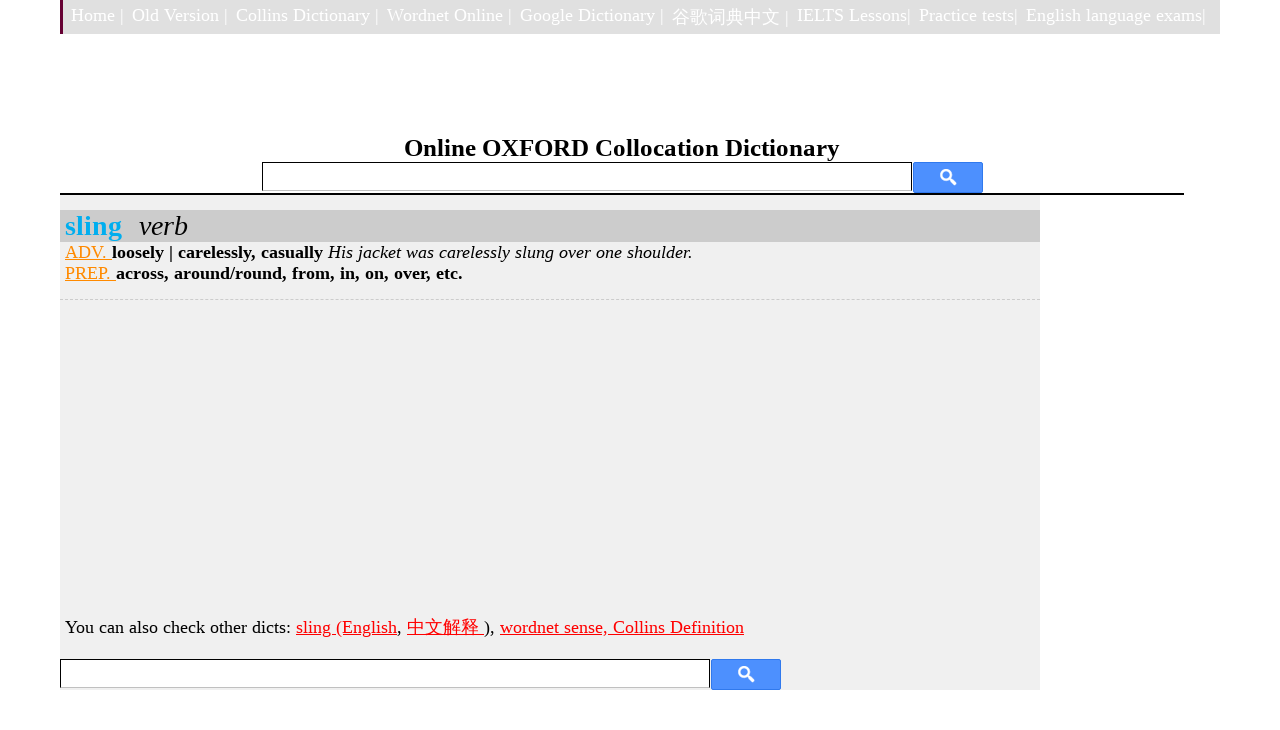

--- FILE ---
content_type: text/html; charset=utf-8
request_url: https://www.freecollocation.com/search?word=sling
body_size: 1553
content:
<html>
<head>
    <meta http-equiv="Content-Type" content="text/html; charset=utf-8">

    <link href="static/main.css" rel="stylesheet" type="text/css"/>
    <title>sling | collocation examples, Usage and Definition | collocation dictionary</title>

</head>

<body>

<div id="container">
    <div id="mainNav">
        <ul id="navBar">
            <li><a href="./">Home |</a></li>
            <li><a href="/o">Old Version | </a></li>
            <li><a href="http://dictionary.englishtest.info" target="_blank">Collins Dictionary |</a></li>
            <li><a href="http://blog.freedicts.com/post/93240195539/online-wordnet-dictionary" target="_blank">Wordnet
                Online |</a></li>
            <li><a href="https://googledictionary.freecollocation.com/" target="_blank">Google Dictionary |</a></li>
            <li><a href="https://gdictchinese.freecollocation.com/" target="_blank">谷歌词典中文 |</a></li>
            <li><a href="https://www.englishtest.info" target="_blank">IELTS Lessons|</a></li>
            <li><a href="https://major.englishtest.info" target="_blank">Practice tests|</a></li>
            <li><a href="https://exam.englishtest.info" target="_blank">English language exams|</a></li>
        </ul>
    </div>
    <!-- header -->
    <div id="header">
        <H1>Online OXFORD Collocation Dictionary</H1>

        <P class="blocktext">
            
<div id="searchContainer">
  <form name="SUYB" action="/search" method="get">
  <input type="text" class="field" name="word"/>
  <input type="submit" class="submitbutton"/>
  </form>
</div>

        </P>

        <P class="blocktext">
            
        </P>
    </div>


    <!-- leftnav -->
    <div id="leftnav">
        <DIV class="item">

<P class="word"> <B>sling </B><I>verb </I> </P>
<P> <U> ADV. </U><B> loosely | carelessly, casually </B><I>His jacket was carelessly slung over one shoulder. </I> </P>
<P> <U> PREP. </U><B> across, around/round, from, in, on, over, etc.</B> </P>
</DIV>
<script async src="https://pagead2.googlesyndication.com/pagead/js/adsbygoogle.js"></script>
<!-- oxford-result-top-responsive -->
<ins class="adsbygoogle"
     style="display:block"
     data-ad-client="ca-pub-0600375531528527"
     data-ad-slot="7578142586"
     data-ad-format="auto"
     data-full-width-responsive="true"></ins>
<script>
     (adsbygoogle = window.adsbygoogle || []).push({});
</script>
<p class="topbuttonPadded"> You can also check other dicts:
            <a style="color: #FF0000" href="http://googledictionary.freecollocation.com/search?word=sling" target="_blank">sling (English</a>,
            <a style="color: #FF0000" href="http://gdictchinese.freecollocation.com/query/?q=sling" target="_blank"> 中文解释 </a>), 
            <a style="color: #FF0000" href="http://wordnet-online.freedicts.com/sling" target="_blank">wordnet sense, </a>
            <a style="color: #FF0000" href="http://dictionary.englishtest.info/browse/sling" target="_blank">Collins    Definition</a>
             </p>

        
<div id="searchContainer">
  <form name="SUYB" action="/search" method="get">
  <input type="text" class="field" name="word"/>
  <input type="submit" class="submitbutton"/>
  </form>
</div>

    </div>

    <div id="rightnav">
        <p class="right">
            
<script async src="https://pagead2.googlesyndication.com/pagead/js/adsbygoogle.js"></script>
<!-- oxford-result-160-600 -->
<ins class="adsbygoogle"
     style="display:inline-block;width:160px;height:600px"
     data-ad-client="ca-pub-0600375531528527"
     data-ad-slot="4137600763"></ins>
<script>
     (adsbygoogle = window.adsbygoogle || []).push({});
</script>


<li><a href="http://testenglish.info/ielts-speaking-topics" target="_blank">IELTS Speaking Topics (part 1,2,3)</a> </li>
<li><a href="http://testenglish.info/ielts-essay-writing-topics" target="_blank">IELTS Essay Writing Topics</a> </li>
<li><a href="http://blog.freedicts.com/post/56028922504/ielts-writing-ideas-book" target="_blank">IELTS Writing Ideas</a> </li>
<li><a href="https://blog.freedicts.com/post/57137980770/free-download-oxford-collocation-dictionary" target="_blank">Free Collocation Download</a></li>
<div id="rss-feeds">
</div>

        </p>
    </div>

    <div id="mbody">

    </div>


    <div id="footer">
        <div id="fnavBar">
            <ul>
                <li><a href="http://googledictionary.freecollocation.com/" target="_blank">Google Dictionary</a></li>
                <li><a href="http://testenglish.info/" target="_blank">Test English Info</a></li>
                <li><a href="http://testenglish.info/?q=ielts" target="_blank">IELTS English Test</a></li>
                <li><a href="http://dictionary.englishtest.info" target="_blank">Collins Dictionary </a></li>
                <li><a href="https://www.englishtest.info" target="_blank">IELTS Lessons</a></li>
                <li><a href="https://major.englishtest.info" target="_blank">Practice tests</a></li>
                <li><a href="https://exam.englishtest.info" target="_blank">English language exams</a></li>
            </ul>

        </div>
        <div>
            
<script async src="https://pagead2.googlesyndication.com/pagead/js/adsbygoogle.js"></script>
<!-- oxford-result-botton-responsive -->
<ins class="adsbygoogle"
     style="display:block"
     data-ad-client="ca-pub-0600375531528527"
     data-ad-slot="9246447476"
     data-ad-format="auto"
     data-full-width-responsive="true"></ins>
<script>
     (adsbygoogle = window.adsbygoogle || []).push({});
</script>

        </div>

        <p class="smallfont"> This site is supported by
            <a href="http://testenglish.info/" target="_blank"> Language Study of English</a>, if please feel free to <a
                    href="mailto:fdictionary@gmail.com">
                Send me an email</a>.
        </p>
    </div>

</div>


</body>

</html>

--- FILE ---
content_type: text/html; charset=utf-8
request_url: https://www.google.com/recaptcha/api2/aframe
body_size: 268
content:
<!DOCTYPE HTML><html><head><meta http-equiv="content-type" content="text/html; charset=UTF-8"></head><body><script nonce="riPyLFYtH4jf2KgmfQe9Vw">/** Anti-fraud and anti-abuse applications only. See google.com/recaptcha */ try{var clients={'sodar':'https://pagead2.googlesyndication.com/pagead/sodar?'};window.addEventListener("message",function(a){try{if(a.source===window.parent){var b=JSON.parse(a.data);var c=clients[b['id']];if(c){var d=document.createElement('img');d.src=c+b['params']+'&rc='+(localStorage.getItem("rc::a")?sessionStorage.getItem("rc::b"):"");window.document.body.appendChild(d);sessionStorage.setItem("rc::e",parseInt(sessionStorage.getItem("rc::e")||0)+1);localStorage.setItem("rc::h",'1768980633582');}}}catch(b){}});window.parent.postMessage("_grecaptcha_ready", "*");}catch(b){}</script></body></html>